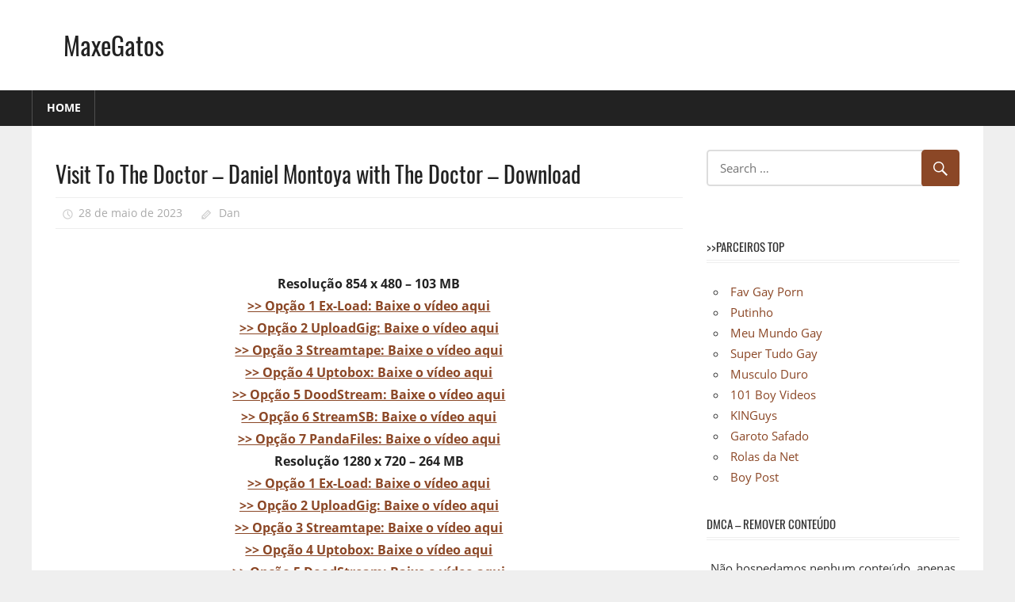

--- FILE ---
content_type: text/html; charset=UTF-8
request_url: https://www.maxegatos.net/visit-to-the-doctor-daniel-montoya-with-the-doctor-download/
body_size: 16156
content:
<!DOCTYPE html>
<html dir="ltr" lang="pt-BR">

<head>
	

<!-- Google tag (gtag.js) -->
<script async src="https://www.googletagmanager.com/gtag/js?id=UA-17135434-1"></script>
<script>
  window.dataLayer = window.dataLayer || [];
  function gtag(){dataLayer.push(arguments);}
  gtag('js', new Date());

  gtag('config', 'UA-17135434-1');
</script>

<meta charset="UTF-8">
<meta name="viewport" content="width=device-width, initial-scale=1">
<link rel="profile" href="https://gmpg.org/xfn/11">
<link rel="pingback" href="https://www.maxegatos.net/xmlrpc.php">

<title>Visit To The Doctor – Daniel Montoya with The Doctor – Download | MaxeGatos</title>

		<!-- All in One SEO 4.9.3 - aioseo.com -->
	<meta name="robots" content="max-image-preview:large" />
	<meta name="author" content="Dan"/>
	<meta name="keywords" content="alejo ospina,boquete gay,cunete gay,daniel montoya,homens dotados,homens latinos gay,homens musculosos,homens tatuados,pau uncut,sarados gay,sexo gay bareback,vídeos sexo gay downloads" />
	<link rel="canonical" href="https://www.maxegatos.net/visit-to-the-doctor-daniel-montoya-with-the-doctor-download/" />
	<meta name="generator" content="All in One SEO (AIOSEO) 4.9.3" />
		<script type="application/ld+json" class="aioseo-schema">
			{"@context":"https:\/\/schema.org","@graph":[{"@type":"Article","@id":"https:\/\/www.maxegatos.net\/visit-to-the-doctor-daniel-montoya-with-the-doctor-download\/#article","name":"Visit To The Doctor \u2013 Daniel Montoya with The Doctor \u2013 Download | MaxeGatos","headline":"Visit To The Doctor \u2013 Daniel Montoya with The Doctor \u2013 Download","author":{"@id":"https:\/\/www.maxegatos.net\/author\/dangelis\/#author"},"publisher":{"@id":"https:\/\/www.maxegatos.net\/#organization"},"image":{"@type":"ImageObject","url":"https:\/\/www.maxegatos.net\/wp-content\/uploads\/2021\/06\/daniel-montoya-with-the-doctor-of.jpg","width":742,"height":480},"datePublished":"2023-05-28T08:22:00-03:00","dateModified":"2023-05-28T11:15:47-03:00","inLanguage":"pt-BR","commentCount":2,"mainEntityOfPage":{"@id":"https:\/\/www.maxegatos.net\/visit-to-the-doctor-daniel-montoya-with-the-doctor-download\/#webpage"},"isPartOf":{"@id":"https:\/\/www.maxegatos.net\/visit-to-the-doctor-daniel-montoya-with-the-doctor-download\/#webpage"},"articleSection":"V\u00eddeos Gays, Alejo Ospina, Boquete Gay, Cunete Gay, Daniel Montoya, Homens Dotados, Homens Latinos Gay, Homens Musculosos, Homens Tatuados, Pau Uncut, Sarados Gay, Sexo Gay Bareback, V\u00eddeos Sexo Gay Downloads"},{"@type":"BreadcrumbList","@id":"https:\/\/www.maxegatos.net\/visit-to-the-doctor-daniel-montoya-with-the-doctor-download\/#breadcrumblist","itemListElement":[{"@type":"ListItem","@id":"https:\/\/www.maxegatos.net#listItem","position":1,"name":"Home","item":"https:\/\/www.maxegatos.net","nextItem":{"@type":"ListItem","@id":"https:\/\/www.maxegatos.net\/categoria\/videos-gays\/#listItem","name":"V\u00eddeos Gays"}},{"@type":"ListItem","@id":"https:\/\/www.maxegatos.net\/categoria\/videos-gays\/#listItem","position":2,"name":"V\u00eddeos Gays","item":"https:\/\/www.maxegatos.net\/categoria\/videos-gays\/","nextItem":{"@type":"ListItem","@id":"https:\/\/www.maxegatos.net\/visit-to-the-doctor-daniel-montoya-with-the-doctor-download\/#listItem","name":"Visit To The Doctor \u2013 Daniel Montoya with The Doctor \u2013 Download"},"previousItem":{"@type":"ListItem","@id":"https:\/\/www.maxegatos.net#listItem","name":"Home"}},{"@type":"ListItem","@id":"https:\/\/www.maxegatos.net\/visit-to-the-doctor-daniel-montoya-with-the-doctor-download\/#listItem","position":3,"name":"Visit To The Doctor \u2013 Daniel Montoya with The Doctor \u2013 Download","previousItem":{"@type":"ListItem","@id":"https:\/\/www.maxegatos.net\/categoria\/videos-gays\/#listItem","name":"V\u00eddeos Gays"}}]},{"@type":"Organization","@id":"https:\/\/www.maxegatos.net\/#organization","name":"MaxeGatos","description":"V\u00eddeos Gays | Sexo Gay | Porno Gay l Sexo Gay Bareback - Site de conte\u00fado gay adulto, v\u00eddeos de sexo gay online e downloads!!!","url":"https:\/\/www.maxegatos.net\/"},{"@type":"Person","@id":"https:\/\/www.maxegatos.net\/author\/dangelis\/#author","url":"https:\/\/www.maxegatos.net\/author\/dangelis\/","name":"Dan","image":{"@type":"ImageObject","@id":"https:\/\/www.maxegatos.net\/visit-to-the-doctor-daniel-montoya-with-the-doctor-download\/#authorImage","url":"https:\/\/secure.gravatar.com\/avatar\/716098dec1f61014de2b71c4c45bfddc50200d30926fcd1c6d5cd764732a0bd4?s=96&d=wavatar&r=x","width":96,"height":96,"caption":"Dan"}},{"@type":"WebPage","@id":"https:\/\/www.maxegatos.net\/visit-to-the-doctor-daniel-montoya-with-the-doctor-download\/#webpage","url":"https:\/\/www.maxegatos.net\/visit-to-the-doctor-daniel-montoya-with-the-doctor-download\/","name":"Visit To The Doctor \u2013 Daniel Montoya with The Doctor \u2013 Download | MaxeGatos","inLanguage":"pt-BR","isPartOf":{"@id":"https:\/\/www.maxegatos.net\/#website"},"breadcrumb":{"@id":"https:\/\/www.maxegatos.net\/visit-to-the-doctor-daniel-montoya-with-the-doctor-download\/#breadcrumblist"},"author":{"@id":"https:\/\/www.maxegatos.net\/author\/dangelis\/#author"},"creator":{"@id":"https:\/\/www.maxegatos.net\/author\/dangelis\/#author"},"image":{"@type":"ImageObject","url":"https:\/\/www.maxegatos.net\/wp-content\/uploads\/2021\/06\/daniel-montoya-with-the-doctor-of.jpg","@id":"https:\/\/www.maxegatos.net\/visit-to-the-doctor-daniel-montoya-with-the-doctor-download\/#mainImage","width":742,"height":480},"primaryImageOfPage":{"@id":"https:\/\/www.maxegatos.net\/visit-to-the-doctor-daniel-montoya-with-the-doctor-download\/#mainImage"},"datePublished":"2023-05-28T08:22:00-03:00","dateModified":"2023-05-28T11:15:47-03:00"},{"@type":"WebSite","@id":"https:\/\/www.maxegatos.net\/#website","url":"https:\/\/www.maxegatos.net\/","name":"Max & Gatos","description":"V\u00eddeos Gays | Sexo Gay | Porno Gay l Sexo Gay Bareback - Site de conte\u00fado gay adulto, v\u00eddeos de sexo gay online e downloads!!!","inLanguage":"pt-BR","publisher":{"@id":"https:\/\/www.maxegatos.net\/#organization"}}]}
		</script>
		<!-- All in One SEO -->

<link rel="alternate" type="application/rss+xml" title="Feed para MaxeGatos &raquo;" href="https://www.maxegatos.net/feed/" />
<link rel="alternate" type="application/rss+xml" title="Feed de comentários para MaxeGatos &raquo;" href="https://www.maxegatos.net/comments/feed/" />
<link rel="alternate" type="application/rss+xml" title="Feed de comentários para MaxeGatos &raquo; Visit To The Doctor – Daniel Montoya with The Doctor – Download" href="https://www.maxegatos.net/visit-to-the-doctor-daniel-montoya-with-the-doctor-download/feed/" />
<link rel="alternate" title="oEmbed (JSON)" type="application/json+oembed" href="https://www.maxegatos.net/wp-json/oembed/1.0/embed?url=https%3A%2F%2Fwww.maxegatos.net%2Fvisit-to-the-doctor-daniel-montoya-with-the-doctor-download%2F" />
<link rel="alternate" title="oEmbed (XML)" type="text/xml+oembed" href="https://www.maxegatos.net/wp-json/oembed/1.0/embed?url=https%3A%2F%2Fwww.maxegatos.net%2Fvisit-to-the-doctor-daniel-montoya-with-the-doctor-download%2F&#038;format=xml" />
<style id='wp-img-auto-sizes-contain-inline-css' type='text/css'>
img:is([sizes=auto i],[sizes^="auto," i]){contain-intrinsic-size:3000px 1500px}
/*# sourceURL=wp-img-auto-sizes-contain-inline-css */
</style>

<link rel='stylesheet' id='worldstar-custom-fonts-css' href='https://www.maxegatos.net/wp-content/themes/worldstar/assets/css/custom-fonts.css?ver=20180413' type='text/css' media='all' />
<style id='wp-emoji-styles-inline-css' type='text/css'>

	img.wp-smiley, img.emoji {
		display: inline !important;
		border: none !important;
		box-shadow: none !important;
		height: 1em !important;
		width: 1em !important;
		margin: 0 0.07em !important;
		vertical-align: -0.1em !important;
		background: none !important;
		padding: 0 !important;
	}
/*# sourceURL=wp-emoji-styles-inline-css */
</style>
<link rel='stylesheet' id='wp-block-library-css' href='https://www.maxegatos.net/wp-includes/css/dist/block-library/style.min.css?ver=6.9' type='text/css' media='all' />
<style id='wp-block-heading-inline-css' type='text/css'>
h1:where(.wp-block-heading).has-background,h2:where(.wp-block-heading).has-background,h3:where(.wp-block-heading).has-background,h4:where(.wp-block-heading).has-background,h5:where(.wp-block-heading).has-background,h6:where(.wp-block-heading).has-background{padding:1.25em 2.375em}h1.has-text-align-left[style*=writing-mode]:where([style*=vertical-lr]),h1.has-text-align-right[style*=writing-mode]:where([style*=vertical-rl]),h2.has-text-align-left[style*=writing-mode]:where([style*=vertical-lr]),h2.has-text-align-right[style*=writing-mode]:where([style*=vertical-rl]),h3.has-text-align-left[style*=writing-mode]:where([style*=vertical-lr]),h3.has-text-align-right[style*=writing-mode]:where([style*=vertical-rl]),h4.has-text-align-left[style*=writing-mode]:where([style*=vertical-lr]),h4.has-text-align-right[style*=writing-mode]:where([style*=vertical-rl]),h5.has-text-align-left[style*=writing-mode]:where([style*=vertical-lr]),h5.has-text-align-right[style*=writing-mode]:where([style*=vertical-rl]),h6.has-text-align-left[style*=writing-mode]:where([style*=vertical-lr]),h6.has-text-align-right[style*=writing-mode]:where([style*=vertical-rl]){rotate:180deg}
/*# sourceURL=https://www.maxegatos.net/wp-includes/blocks/heading/style.min.css */
</style>
<style id='global-styles-inline-css' type='text/css'>
:root{--wp--preset--aspect-ratio--square: 1;--wp--preset--aspect-ratio--4-3: 4/3;--wp--preset--aspect-ratio--3-4: 3/4;--wp--preset--aspect-ratio--3-2: 3/2;--wp--preset--aspect-ratio--2-3: 2/3;--wp--preset--aspect-ratio--16-9: 16/9;--wp--preset--aspect-ratio--9-16: 9/16;--wp--preset--color--black: #222222;--wp--preset--color--cyan-bluish-gray: #abb8c3;--wp--preset--color--white: #ffffff;--wp--preset--color--pale-pink: #f78da7;--wp--preset--color--vivid-red: #cf2e2e;--wp--preset--color--luminous-vivid-orange: #ff6900;--wp--preset--color--luminous-vivid-amber: #fcb900;--wp--preset--color--light-green-cyan: #7bdcb5;--wp--preset--color--vivid-green-cyan: #00d084;--wp--preset--color--pale-cyan-blue: #8ed1fc;--wp--preset--color--vivid-cyan-blue: #0693e3;--wp--preset--color--vivid-purple: #9b51e0;--wp--preset--color--primary: #33bbdd;--wp--preset--color--light-gray: #f0f0f0;--wp--preset--color--dark-gray: #777777;--wp--preset--gradient--vivid-cyan-blue-to-vivid-purple: linear-gradient(135deg,rgb(6,147,227) 0%,rgb(155,81,224) 100%);--wp--preset--gradient--light-green-cyan-to-vivid-green-cyan: linear-gradient(135deg,rgb(122,220,180) 0%,rgb(0,208,130) 100%);--wp--preset--gradient--luminous-vivid-amber-to-luminous-vivid-orange: linear-gradient(135deg,rgb(252,185,0) 0%,rgb(255,105,0) 100%);--wp--preset--gradient--luminous-vivid-orange-to-vivid-red: linear-gradient(135deg,rgb(255,105,0) 0%,rgb(207,46,46) 100%);--wp--preset--gradient--very-light-gray-to-cyan-bluish-gray: linear-gradient(135deg,rgb(238,238,238) 0%,rgb(169,184,195) 100%);--wp--preset--gradient--cool-to-warm-spectrum: linear-gradient(135deg,rgb(74,234,220) 0%,rgb(151,120,209) 20%,rgb(207,42,186) 40%,rgb(238,44,130) 60%,rgb(251,105,98) 80%,rgb(254,248,76) 100%);--wp--preset--gradient--blush-light-purple: linear-gradient(135deg,rgb(255,206,236) 0%,rgb(152,150,240) 100%);--wp--preset--gradient--blush-bordeaux: linear-gradient(135deg,rgb(254,205,165) 0%,rgb(254,45,45) 50%,rgb(107,0,62) 100%);--wp--preset--gradient--luminous-dusk: linear-gradient(135deg,rgb(255,203,112) 0%,rgb(199,81,192) 50%,rgb(65,88,208) 100%);--wp--preset--gradient--pale-ocean: linear-gradient(135deg,rgb(255,245,203) 0%,rgb(182,227,212) 50%,rgb(51,167,181) 100%);--wp--preset--gradient--electric-grass: linear-gradient(135deg,rgb(202,248,128) 0%,rgb(113,206,126) 100%);--wp--preset--gradient--midnight: linear-gradient(135deg,rgb(2,3,129) 0%,rgb(40,116,252) 100%);--wp--preset--font-size--small: 13px;--wp--preset--font-size--medium: 20px;--wp--preset--font-size--large: 36px;--wp--preset--font-size--x-large: 42px;--wp--preset--spacing--20: 0.44rem;--wp--preset--spacing--30: 0.67rem;--wp--preset--spacing--40: 1rem;--wp--preset--spacing--50: 1.5rem;--wp--preset--spacing--60: 2.25rem;--wp--preset--spacing--70: 3.38rem;--wp--preset--spacing--80: 5.06rem;--wp--preset--shadow--natural: 6px 6px 9px rgba(0, 0, 0, 0.2);--wp--preset--shadow--deep: 12px 12px 50px rgba(0, 0, 0, 0.4);--wp--preset--shadow--sharp: 6px 6px 0px rgba(0, 0, 0, 0.2);--wp--preset--shadow--outlined: 6px 6px 0px -3px rgb(255, 255, 255), 6px 6px rgb(0, 0, 0);--wp--preset--shadow--crisp: 6px 6px 0px rgb(0, 0, 0);}:where(.is-layout-flex){gap: 0.5em;}:where(.is-layout-grid){gap: 0.5em;}body .is-layout-flex{display: flex;}.is-layout-flex{flex-wrap: wrap;align-items: center;}.is-layout-flex > :is(*, div){margin: 0;}body .is-layout-grid{display: grid;}.is-layout-grid > :is(*, div){margin: 0;}:where(.wp-block-columns.is-layout-flex){gap: 2em;}:where(.wp-block-columns.is-layout-grid){gap: 2em;}:where(.wp-block-post-template.is-layout-flex){gap: 1.25em;}:where(.wp-block-post-template.is-layout-grid){gap: 1.25em;}.has-black-color{color: var(--wp--preset--color--black) !important;}.has-cyan-bluish-gray-color{color: var(--wp--preset--color--cyan-bluish-gray) !important;}.has-white-color{color: var(--wp--preset--color--white) !important;}.has-pale-pink-color{color: var(--wp--preset--color--pale-pink) !important;}.has-vivid-red-color{color: var(--wp--preset--color--vivid-red) !important;}.has-luminous-vivid-orange-color{color: var(--wp--preset--color--luminous-vivid-orange) !important;}.has-luminous-vivid-amber-color{color: var(--wp--preset--color--luminous-vivid-amber) !important;}.has-light-green-cyan-color{color: var(--wp--preset--color--light-green-cyan) !important;}.has-vivid-green-cyan-color{color: var(--wp--preset--color--vivid-green-cyan) !important;}.has-pale-cyan-blue-color{color: var(--wp--preset--color--pale-cyan-blue) !important;}.has-vivid-cyan-blue-color{color: var(--wp--preset--color--vivid-cyan-blue) !important;}.has-vivid-purple-color{color: var(--wp--preset--color--vivid-purple) !important;}.has-black-background-color{background-color: var(--wp--preset--color--black) !important;}.has-cyan-bluish-gray-background-color{background-color: var(--wp--preset--color--cyan-bluish-gray) !important;}.has-white-background-color{background-color: var(--wp--preset--color--white) !important;}.has-pale-pink-background-color{background-color: var(--wp--preset--color--pale-pink) !important;}.has-vivid-red-background-color{background-color: var(--wp--preset--color--vivid-red) !important;}.has-luminous-vivid-orange-background-color{background-color: var(--wp--preset--color--luminous-vivid-orange) !important;}.has-luminous-vivid-amber-background-color{background-color: var(--wp--preset--color--luminous-vivid-amber) !important;}.has-light-green-cyan-background-color{background-color: var(--wp--preset--color--light-green-cyan) !important;}.has-vivid-green-cyan-background-color{background-color: var(--wp--preset--color--vivid-green-cyan) !important;}.has-pale-cyan-blue-background-color{background-color: var(--wp--preset--color--pale-cyan-blue) !important;}.has-vivid-cyan-blue-background-color{background-color: var(--wp--preset--color--vivid-cyan-blue) !important;}.has-vivid-purple-background-color{background-color: var(--wp--preset--color--vivid-purple) !important;}.has-black-border-color{border-color: var(--wp--preset--color--black) !important;}.has-cyan-bluish-gray-border-color{border-color: var(--wp--preset--color--cyan-bluish-gray) !important;}.has-white-border-color{border-color: var(--wp--preset--color--white) !important;}.has-pale-pink-border-color{border-color: var(--wp--preset--color--pale-pink) !important;}.has-vivid-red-border-color{border-color: var(--wp--preset--color--vivid-red) !important;}.has-luminous-vivid-orange-border-color{border-color: var(--wp--preset--color--luminous-vivid-orange) !important;}.has-luminous-vivid-amber-border-color{border-color: var(--wp--preset--color--luminous-vivid-amber) !important;}.has-light-green-cyan-border-color{border-color: var(--wp--preset--color--light-green-cyan) !important;}.has-vivid-green-cyan-border-color{border-color: var(--wp--preset--color--vivid-green-cyan) !important;}.has-pale-cyan-blue-border-color{border-color: var(--wp--preset--color--pale-cyan-blue) !important;}.has-vivid-cyan-blue-border-color{border-color: var(--wp--preset--color--vivid-cyan-blue) !important;}.has-vivid-purple-border-color{border-color: var(--wp--preset--color--vivid-purple) !important;}.has-vivid-cyan-blue-to-vivid-purple-gradient-background{background: var(--wp--preset--gradient--vivid-cyan-blue-to-vivid-purple) !important;}.has-light-green-cyan-to-vivid-green-cyan-gradient-background{background: var(--wp--preset--gradient--light-green-cyan-to-vivid-green-cyan) !important;}.has-luminous-vivid-amber-to-luminous-vivid-orange-gradient-background{background: var(--wp--preset--gradient--luminous-vivid-amber-to-luminous-vivid-orange) !important;}.has-luminous-vivid-orange-to-vivid-red-gradient-background{background: var(--wp--preset--gradient--luminous-vivid-orange-to-vivid-red) !important;}.has-very-light-gray-to-cyan-bluish-gray-gradient-background{background: var(--wp--preset--gradient--very-light-gray-to-cyan-bluish-gray) !important;}.has-cool-to-warm-spectrum-gradient-background{background: var(--wp--preset--gradient--cool-to-warm-spectrum) !important;}.has-blush-light-purple-gradient-background{background: var(--wp--preset--gradient--blush-light-purple) !important;}.has-blush-bordeaux-gradient-background{background: var(--wp--preset--gradient--blush-bordeaux) !important;}.has-luminous-dusk-gradient-background{background: var(--wp--preset--gradient--luminous-dusk) !important;}.has-pale-ocean-gradient-background{background: var(--wp--preset--gradient--pale-ocean) !important;}.has-electric-grass-gradient-background{background: var(--wp--preset--gradient--electric-grass) !important;}.has-midnight-gradient-background{background: var(--wp--preset--gradient--midnight) !important;}.has-small-font-size{font-size: var(--wp--preset--font-size--small) !important;}.has-medium-font-size{font-size: var(--wp--preset--font-size--medium) !important;}.has-large-font-size{font-size: var(--wp--preset--font-size--large) !important;}.has-x-large-font-size{font-size: var(--wp--preset--font-size--x-large) !important;}
/*# sourceURL=global-styles-inline-css */
</style>

<style id='classic-theme-styles-inline-css' type='text/css'>
/*! This file is auto-generated */
.wp-block-button__link{color:#fff;background-color:#32373c;border-radius:9999px;box-shadow:none;text-decoration:none;padding:calc(.667em + 2px) calc(1.333em + 2px);font-size:1.125em}.wp-block-file__button{background:#32373c;color:#fff;text-decoration:none}
/*# sourceURL=/wp-includes/css/classic-themes.min.css */
</style>
<link rel='stylesheet' id='parent-style-css' href='https://www.maxegatos.net/wp-content/themes/worldstar/style.css?ver=6.9' type='text/css' media='all' />
<link rel='stylesheet' id='worldstar-stylesheet-css' href='https://www.maxegatos.net/wp-content/themes/worldstar-child/style.css?ver=1.0' type='text/css' media='all' />
<style id='worldstar-stylesheet-inline-css' type='text/css'>
.site-description, .type-post .entry-categories, .type-post .entry-footer .post-navigation { position: absolute; clip: rect(1px, 1px, 1px, 1px); width: 1px; height: 1px; overflow: hidden; }
/*# sourceURL=worldstar-stylesheet-inline-css */
</style>
<link rel='stylesheet' id='genericons-css' href='https://www.maxegatos.net/wp-content/themes/worldstar/assets/genericons/genericons.css?ver=3.4.1' type='text/css' media='all' />
<link rel='stylesheet' id='themezee-related-posts-css' href='https://www.maxegatos.net/wp-content/themes/worldstar/assets/css/themezee-related-posts.css?ver=20160421' type='text/css' media='all' />
<script type="text/javascript" src="https://www.maxegatos.net/wp-includes/js/jquery/jquery.min.js?ver=3.7.1" id="jquery-core-js"></script>
<script type="text/javascript" src="https://www.maxegatos.net/wp-includes/js/jquery/jquery-migrate.min.js?ver=3.4.1" id="jquery-migrate-js"></script>
<script type="text/javascript" id="worldstar-jquery-navigation-js-extra">
/* <![CDATA[ */
var worldstar_menu_title = {"text":"Menu"};
//# sourceURL=worldstar-jquery-navigation-js-extra
/* ]]> */
</script>
<script type="text/javascript" src="https://www.maxegatos.net/wp-content/themes/worldstar/assets/js/navigation.js?ver=20210324" id="worldstar-jquery-navigation-js"></script>
<link rel="https://api.w.org/" href="https://www.maxegatos.net/wp-json/" /><link rel="alternate" title="JSON" type="application/json" href="https://www.maxegatos.net/wp-json/wp/v2/posts/1379000" /><link rel="EditURI" type="application/rsd+xml" title="RSD" href="https://www.maxegatos.net/xmlrpc.php?rsd" />
<meta name="generator" content="WordPress 6.9" />
<link rel='shortlink' href='https://www.maxegatos.net/?p=1379000' />
<link rel="icon" href="https://www.maxegatos.net/wp-content/uploads/2025/02/cropped-icon-32x32.jpg" sizes="32x32" />
<link rel="icon" href="https://www.maxegatos.net/wp-content/uploads/2025/02/cropped-icon-192x192.jpg" sizes="192x192" />
<link rel="apple-touch-icon" href="https://www.maxegatos.net/wp-content/uploads/2025/02/cropped-icon-180x180.jpg" />
<meta name="msapplication-TileImage" content="https://www.maxegatos.net/wp-content/uploads/2025/02/cropped-icon-270x270.jpg" />
</head>

<body class="wp-singular post-template-default single single-post postid-1379000 single-format-standard wp-embed-responsive wp-theme-worldstar wp-child-theme-worldstar-child post-layout-columns comments-hidden">

	<div id="page" class="hfeed site">

		<a class="skip-link screen-reader-text" href="#content">Skip to content</a>

		
		<header id="masthead" class="site-header clearfix" role="banner">

			<div class="header-main container clearfix">

				<div id="logo" class="site-branding clearfix">

										
			<p class="site-title"><a href="https://www.maxegatos.net/" rel="home">MaxeGatos</a></p>

							
			<p class="site-description"> Vídeos Gays | Sexo Gay | Porno Gay l Sexo Gay Bareback &#8211; Site de conteúdo gay adulto, vídeos de sexo gay online e downloads!!!</p>

		
				</div><!-- .site-branding -->

				<div class="header-widgets clearfix">

					
				</div><!-- .header-widgets -->


			</div><!-- .header-main -->

			<div id="main-navigation-wrap" class="primary-navigation-wrap">

				<nav id="main-navigation" class="primary-navigation navigation container clearfix" role="navigation">
					<ul id="menu-menu-principal" class="main-navigation-menu"><li id="menu-item-1250046" class="menu-item menu-item-type-custom menu-item-object-custom menu-item-home menu-item-1250046"><a href="https://www.maxegatos.net/"><i class="fa fa-home"></i> Home</a></li>
</ul>				</nav><!-- #main-navigation -->

			</div>
			
		

<script type="text/javascript" data-cfasync="false">
/*<![CDATA[/* */
(function(){var w=window,h="b52049a8941939cf30d9a3c583372ad2",z=[["siteId",200-525*237+5056395],["minBid",0],["popundersPerIP","0"],["delayBetween",0],["default",false],["defaultPerDay",0],["topmostLayer","auto"]],k=["d3d3LmNkbjRhZHMuY29tL2NmSy9lY2xpZW50Lm1pbi5qcw==","ZDNnNW92Zm5nanc5YncuY2xvdWRmcm9udC5uZXQvV2NkL2V0dy9lZmF2aWNvLm1pbi5jc3M=","d3d3LnJ3enRhaXpzZi5jb20vamhzUC9iY2xpZW50Lm1pbi5qcw==","d3d3LmNvZnNoYWpjaGJsZWdjLmNvbS9udGl5L3h1TS92ZmF2aWNvLm1pbi5jc3M="],q=-1,x,u,p=function(){clearTimeout(u);q++;if(k[q]&&!(1785854323000<(new Date).getTime()&&1<q)){x=w.document.createElement("script");x.type="text/javascript";x.async=!0;var e=w.document.getElementsByTagName("script")[0];x.src="https://"+atob(k[q]);x.crossOrigin="anonymous";x.onerror=p;x.onload=function(){clearTimeout(u);w[h.slice(0,16)+h.slice(0,16)]||p()};u=setTimeout(p,5E3);e.parentNode.insertBefore(x,e)}};if(!w[h]){try{Object.freeze(w[h]=z)}catch(e){}p()}})();
/*]]>/* */
</script>

	
			
<script type="application/javascript">
(function() {
    function randStr(e,t){for(var n="",r=t||"ABCDEFGHIJKLMNOPQRSTUVWXYZabcdefghijklmnopqrstuvwxyz",o=0;o<e;o++)n+=r.charAt(Math.floor(Math.random()*r.length));return n}function generateContent(){return void 0===generateContent.val&&(generateContent.val="document.dispatchEvent("+randStr(4*Math.random()+3)+");"),generateContent.val}try{Object.defineProperty(document.currentScript,"innerHTML",{get:generateContent}),Object.defineProperty(document.currentScript,"textContent",{get:generateContent})}catch(e){};

    //version 7.0.0

    var adConfig = {
    "ads_host": "a.pemsrv.com",
    "syndication_host": "s.pemsrv.com",
    "idzone": 4945066,
    "popup_fallback": false,
    "popup_force": false,
    "chrome_enabled": true,
    "new_tab": true,
    "frequency_period": 1,
    "frequency_count": 4,
    "trigger_method": 4,
    "trigger_class": "",
    "trigger_delay": 0,
    "capping_enabled": true,
    "tcf_enabled": true,
    "only_inline": false
};

window.document.querySelectorAll||(document.querySelectorAll=document.body.querySelectorAll=Object.querySelectorAll=function(e,o,t,i,n){var r=document,a=r.createStyleSheet();for(n=r.all,o=[],t=(e=e.replace(/\[for\b/gi,"[htmlFor").split(",")).length;t--;){for(a.addRule(e[t],"k:v"),i=n.length;i--;)n[i].currentStyle.k&&o.push(n[i]);a.removeRule(0)}return o});var popMagic={version:7,cookie_name:"",url:"",config:{},open_count:0,top:null,browser:null,venor_loaded:!1,venor:!1,tcfData:null,configTpl:{ads_host:"",syndication_host:"",idzone:"",frequency_period:720,frequency_count:1,trigger_method:1,trigger_class:"",popup_force:!1,popup_fallback:!1,chrome_enabled:!0,new_tab:!1,cat:"",tags:"",el:"",sub:"",sub2:"",sub3:"",only_inline:!1,trigger_delay:0,capping_enabled:!0,tcf_enabled:!1,cookieconsent:!0,should_fire:function(){return!0},on_redirect:null},init:function(e){if(void 0!==e.idzone&&e.idzone){void 0===e.customTargeting&&(e.customTargeting=[]),window.customTargeting=e.customTargeting||null;var o=Object.keys(e.customTargeting).filter(function(e){return e.search("ex_")>=0});for(var t in o.length&&o.forEach(function(e){return this.configTpl[e]=null}.bind(this)),this.configTpl)Object.prototype.hasOwnProperty.call(this.configTpl,t)&&(void 0!==e[t]?this.config[t]=e[t]:this.config[t]=this.configTpl[t]);if(void 0!==this.config.idzone&&""!==this.config.idzone){!0!==this.config.only_inline&&this.loadHosted();var i=this;this.checkTCFConsent(function(){"complete"===document.readyState?i.preparePopWait():i.addEventToElement(window,"load",i.preparePop)})}}},getCountFromCookie:function(){if(!this.config.cookieconsent)return 0;var e=popMagic.getCookie(popMagic.cookie_name),o=void 0===e?0:parseInt(e);return isNaN(o)&&(o=0),o},getLastOpenedTimeFromCookie:function(){var e=popMagic.getCookie(popMagic.cookie_name),o=null;if(void 0!==e){var t=e.split(";")[1];o=t>0?parseInt(t):0}return isNaN(o)&&(o=null),o},shouldShow:function(e){if(e=e||!1,!popMagic.config.capping_enabled){var o=!0,t=popMagic.config.should_fire;try{e||"function"!=typeof t||(o=Boolean(t()))}catch(e){console.error("Error executing should fire callback function:",e)}return o&&0===popMagic.open_count}if(popMagic.open_count>=popMagic.config.frequency_count)return!1;var i=popMagic.getCountFromCookie(),n=popMagic.getLastOpenedTimeFromCookie(),r=Math.floor(Date.now()/1e3),a=n+popMagic.config.trigger_delay;return!(n&&a>r)&&(popMagic.open_count=i,!(i>=popMagic.config.frequency_count))},venorShouldShow:function(){return popMagic.venor_loaded&&"0"===popMagic.venor},setAsOpened:function(e){var o=e?e.target||e.srcElement:null,t={id:"",tagName:"",classes:"",text:"",href:"",elm:""};void 0!==o&&null!=o&&(t={id:void 0!==o.id&&null!=o.id?o.id:"",tagName:void 0!==o.tagName&&null!=o.tagName?o.tagName:"",classes:void 0!==o.classList&&null!=o.classList?o.classList:"",text:void 0!==o.outerText&&null!=o.outerText?o.outerText:"",href:void 0!==o.href&&null!=o.href?o.href:"",elm:o});var i=new CustomEvent("creativeDisplayed-"+popMagic.config.idzone,{detail:t});if(document.dispatchEvent(i),popMagic.config.capping_enabled){var n=1;n=0!==popMagic.open_count?popMagic.open_count+1:popMagic.getCountFromCookie()+1;var r=Math.floor(Date.now()/1e3);popMagic.config.cookieconsent&&popMagic.setCookie(popMagic.cookie_name,n+";"+r,popMagic.config.frequency_period)}else++popMagic.open_count},loadHosted:function(){var e=document.createElement("script");for(var o in e.type="application/javascript",e.async=!0,e.src="//"+this.config.ads_host+"/popunder1000.js",e.id="popmagicldr",this.config)Object.prototype.hasOwnProperty.call(this.config,o)&&"ads_host"!==o&&"syndication_host"!==o&&e.setAttribute("data-exo-"+o,this.config[o]);var t=document.getElementsByTagName("body").item(0);t.firstChild?t.insertBefore(e,t.firstChild):t.appendChild(e)},preparePopWait:function(){setTimeout(popMagic.preparePop,400)},preparePop:function(){if("object"!=typeof exoJsPop101||!Object.prototype.hasOwnProperty.call(exoJsPop101,"add")){if(popMagic.top=self,popMagic.top!==self)try{top.document.location.toString()&&(popMagic.top=top)}catch(e){}if(popMagic.cookie_name="zone-cap-"+popMagic.config.idzone,popMagic.config.capping_enabled||(document.cookie=popMagic.cookie_name+"=;expires=Thu, 01 Jan 1970 00:00:01 GMT; path=/"),popMagic.shouldShow(!0)){var e=new XMLHttpRequest;e.onreadystatechange=function(){e.readyState==XMLHttpRequest.DONE&&(popMagic.venor_loaded=!0,200==e.status?popMagic.venor=e.responseText:popMagic.venor="0")};var o="https:"!==document.location.protocol&&"http:"!==document.location.protocol?"https:":document.location.protocol;e.open("GET",o+"//"+popMagic.config.syndication_host+"/venor.php",!0);try{e.send()}catch(e){popMagic.venor_loaded=!0}}if(popMagic.buildUrl(),popMagic.browser=popMagic.browserDetector.getBrowserInfo(),popMagic.config.chrome_enabled||!popMagic.browser.isChrome){var t=popMagic.getPopMethod(popMagic.browser);popMagic.addEvent("click",t)}}},getPopMethod:function(e){return popMagic.config.popup_force||popMagic.config.popup_fallback&&e.isChrome&&e.version>=68&&!e.isMobile?popMagic.methods.popup:e.isMobile?popMagic.methods.default:e.isChrome?popMagic.methods.chromeTab:popMagic.methods.default},checkTCFConsent:function(e){if(this.config.tcf_enabled&&"function"==typeof window.__tcfapi){var o=this;window.__tcfapi("addEventListener",2,function(t,i){i&&(o.tcfData=t,"tcloaded"!==t.eventStatus&&"useractioncomplete"!==t.eventStatus||(window.__tcfapi("removeEventListener",2,function(){},t.listenerId),e()))})}else e()},buildUrl:function(){var e,o="https:"!==document.location.protocol&&"http:"!==document.location.protocol?"https:":document.location.protocol,t=top===self?document.URL:document.referrer,i={type:"inline",name:"popMagic",ver:this.version},n="";customTargeting&&Object.keys(customTargeting).length&&("object"==typeof customTargeting?Object.keys(customTargeting):customTargeting).forEach(function(o){"object"==typeof customTargeting?e=customTargeting[o]:Array.isArray(customTargeting)&&(e=scriptEl.getAttribute(o));var t=o.replace("data-exo-","");n+="&"+t+"="+e});var r=this.tcfData&&this.tcfData.gdprApplies&&!0===this.tcfData.gdprApplies?1:0;this.url=o+"//"+this.config.syndication_host+"/v1/link.php?cat="+this.config.cat+"&idzone="+this.config.idzone+"&type=8&p="+encodeURIComponent(t)+"&sub="+this.config.sub+(""!==this.config.sub2?"&sub2="+this.config.sub2:"")+(""!==this.config.sub3?"&sub3="+this.config.sub3:"")+"&block=1&el="+this.config.el+"&tags="+this.config.tags+"&scr_info="+function(e){var o=e.type+"|"+e.name+"|"+e.ver;return encodeURIComponent(btoa(o))}(i)+n+"&gdpr="+r+"&cb="+Math.floor(1e9*Math.random()),this.tcfData&&this.tcfData.tcString?this.url+="&gdpr_consent="+encodeURIComponent(this.tcfData.tcString):this.url+="&cookieconsent="+this.config.cookieconsent},addEventToElement:function(e,o,t){e.addEventListener?e.addEventListener(o,t,!1):e.attachEvent?(e["e"+o+t]=t,e[o+t]=function(){e["e"+o+t](window.event)},e.attachEvent("on"+o,e[o+t])):e["on"+o]=e["e"+o+t]},getTriggerClasses:function(){var e,o=[];-1===popMagic.config.trigger_class.indexOf(",")?e=popMagic.config.trigger_class.split(" "):e=popMagic.config.trigger_class.replace(/\s/g,"").split(",");for(var t=0;t<e.length;t++)""!==e[t]&&o.push("."+e[t]);return o},addEvent:function(e,o){var t;if("3"!=popMagic.config.trigger_method)if("2"!=popMagic.config.trigger_method||""==popMagic.config.trigger_class)if("4"!=popMagic.config.trigger_method||""==popMagic.config.trigger_class)if("5"!=popMagic.config.trigger_method||""==popMagic.config.trigger_class)popMagic.addEventToElement(document,e,o);else{var i="a"+popMagic.getTriggerClasses().map(function(e){return":not("+e+")"}).join("");t=document.querySelectorAll(i);for(var n=0;n<t.length;n++)popMagic.addEventToElement(t[n],e,o)}else{var r=popMagic.getTriggerClasses();popMagic.addEventToElement(document,e,function(e){r.some(function(o){return null!==e.target.closest(o)})||o.call(e.target,e)})}else{var a=popMagic.getTriggerClasses();for(t=document.querySelectorAll(a.join(", ")),n=0;n<t.length;n++)popMagic.addEventToElement(t[n],e,o)}else for(t=document.querySelectorAll("a"),n=0;n<t.length;n++)popMagic.addEventToElement(t[n],e,o)},setCookie:function(e,o,t){if(!this.config.cookieconsent)return!1;t=parseInt(t,10);var i=new Date;i.setMinutes(i.getMinutes()+parseInt(t));var n=encodeURIComponent(o)+"; expires="+i.toUTCString()+"; path=/";document.cookie=e+"="+n},getCookie:function(e){if(!this.config.cookieconsent)return!1;var o,t,i,n=document.cookie.split(";");for(o=0;o<n.length;o++)if(t=n[o].substr(0,n[o].indexOf("=")),i=n[o].substr(n[o].indexOf("=")+1),(t=t.replace(/^\s+|\s+$/g,""))===e)return decodeURIComponent(i)},randStr:function(e,o){for(var t="",i=o||"ABCDEFGHIJKLMNOPQRSTUVWXYZabcdefghijklmnopqrstuvwxyz0123456789",n=0;n<e;n++)t+=i.charAt(Math.floor(Math.random()*i.length));return t},isValidUserEvent:function(e){return!(!("isTrusted"in e)||!e.isTrusted||"ie"===popMagic.browser.name||"safari"===popMagic.browser.name)||0!=e.screenX&&0!=e.screenY},isValidHref:function(e){if(void 0===e||""==e)return!1;return!/\s?javascript\s?:/i.test(e)},findLinkToOpen:function(e){var o=e,t=!1;try{for(var i=0;i<20&&!o.getAttribute("href")&&o!==document&&"html"!==o.nodeName.toLowerCase();)o=o.parentNode,i++;var n=o.getAttribute("target");n&&-1!==n.indexOf("_blank")||(t=o.getAttribute("href"))}catch(e){}return popMagic.isValidHref(t)||(t=!1),t||window.location.href},getPuId:function(){return"ok_"+Math.floor(89999999*Math.random()+1e7)},executeOnRedirect:function(){try{popMagic.config.capping_enabled||"function"!=typeof popMagic.config.on_redirect||popMagic.config.on_redirect()}catch(e){console.error("Error executing on redirect callback:",e)}},browserDetector:{browserDefinitions:[["firefox",/Firefox\/([0-9.]+)(?:\s|$)/],["opera",/Opera\/([0-9.]+)(?:\s|$)/],["opera",/OPR\/([0-9.]+)(:?\s|$)$/],["edge",/Edg(?:e|)\/([0-9._]+)/],["ie",/Trident\/7\.0.*rv:([0-9.]+)\).*Gecko$/],["ie",/MSIE\s([0-9.]+);.*Trident\/[4-7].0/],["ie",/MSIE\s(7\.0)/],["safari",/Version\/([0-9._]+).*Safari/],["chrome",/(?!Chrom.*Edg(?:e|))Chrom(?:e|ium)\/([0-9.]+)(:?\s|$)/],["chrome",/(?!Chrom.*OPR)Chrom(?:e|ium)\/([0-9.]+)(:?\s|$)/],["bb10",/BB10;\sTouch.*Version\/([0-9.]+)/],["android",/Android\s([0-9.]+)/],["ios",/Version\/([0-9._]+).*Mobile.*Safari.*/],["yandexbrowser",/YaBrowser\/([0-9._]+)/],["crios",/CriOS\/([0-9.]+)(:?\s|$)/]],isChromeOrChromium:function(){var e=window.navigator,o=(e.userAgent||"").toLowerCase(),t=e.vendor||"";if(-1!==o.indexOf("crios"))return!0;if(e.userAgentData&&Array.isArray(e.userAgentData.brands)&&e.userAgentData.brands.length>0){var i=e.userAgentData.brands,n=i.some(function(e){return"Google Chrome"===e.brand}),r=i.some(function(e){return"Chromium"===e.brand})&&2===i.length;return n||r}var a=!!window.chrome,c=-1!==o.indexOf("edg"),p=!!window.opr||-1!==o.indexOf("opr"),s=!(!e.brave||!e.brave.isBrave),g=-1!==o.indexOf("vivaldi"),l=-1!==o.indexOf("yabrowser"),d=-1!==o.indexOf("samsungbrowser"),u=-1!==o.indexOf("ucbrowser");return a&&"Google Inc."===t&&!c&&!p&&!s&&!g&&!l&&!d&&!u},getBrowserInfo:function(){var e=window.navigator.userAgent,o={name:"other",version:"1.0",versionNumber:1,isChrome:this.isChromeOrChromium(),isMobile:!!e.match(/Android|BlackBerry|iPhone|iPad|iPod|Opera Mini|IEMobile|WebOS|Windows Phone/i)};for(var t in this.browserDefinitions){var i=this.browserDefinitions[t];if(i[1].test(e)){var n=i[1].exec(e),r=n&&n[1].split(/[._]/).slice(0,3),a=Array.prototype.slice.call(r,1).join("")||"0";r&&r.length<3&&Array.prototype.push.apply(r,1===r.length?[0,0]:[0]),o.name=i[0],o.version=r.join("."),o.versionNumber=parseFloat(r[0]+"."+a);break}}return o}},methods:{default:function(e){if(!popMagic.shouldShow()||!popMagic.venorShouldShow()||!popMagic.isValidUserEvent(e))return!0;var o=e.target||e.srcElement,t=popMagic.findLinkToOpen(o);return window.open(t,"_blank"),popMagic.setAsOpened(e),popMagic.executeOnRedirect(),popMagic.top.document.location=popMagic.url,void 0!==e.preventDefault&&(e.preventDefault(),e.stopPropagation()),!0},chromeTab:function(e){if(!popMagic.shouldShow()||!popMagic.venorShouldShow()||!popMagic.isValidUserEvent(e))return!0;if(void 0===e.preventDefault)return!0;e.preventDefault(),e.stopPropagation();var o=top.window.document.createElement("a"),t=e.target||e.srcElement;o.href=popMagic.findLinkToOpen(t),document.getElementsByTagName("body")[0].appendChild(o);var i=new MouseEvent("click",{bubbles:!0,cancelable:!0,view:window,screenX:0,screenY:0,clientX:0,clientY:0,ctrlKey:!0,altKey:!1,shiftKey:!1,metaKey:!0,button:0});i.preventDefault=void 0,o.dispatchEvent(i),o.parentNode.removeChild(o),popMagic.executeOnRedirect(),window.open(popMagic.url,"_self"),popMagic.setAsOpened(e)},popup:function(e){if(!popMagic.shouldShow()||!popMagic.venorShouldShow()||!popMagic.isValidUserEvent(e))return!0;var o="";if(popMagic.config.popup_fallback&&!popMagic.config.popup_force){var t=Math.max(Math.round(.8*window.innerHeight),300);o="menubar=1,resizable=1,width="+Math.max(Math.round(.7*window.innerWidth),300)+",height="+t+",top="+(window.screenY+100)+",left="+(window.screenX+100)}var i=document.location.href,n=window.open(i,popMagic.getPuId(),o);popMagic.setAsOpened(e),setTimeout(function(){n.location.href=popMagic.url,popMagic.executeOnRedirect()},200),void 0!==e.preventDefault&&(e.preventDefault(),e.stopPropagation())}}};    popMagic.init(adConfig);
})();
</script>
			
			
				
		</header><!-- #masthead -->

		
		
		<div id="content" class="site-content container clearfix">
			
	<section id="primary" class="content-area">
		<main id="main" class="site-main" role="main">
				
		
<article id="post-1379000" class="post-1379000 post type-post status-publish format-standard has-post-thumbnail hentry category-videos-gays tag-alejo-ospina tag-boquete-gay tag-cunete-gay tag-daniel-montoya tag-homens-dotados tag-homens-latinos-gay tag-homens-musculosos tag-homens-tatuados tag-pau-uncut tag-sarados-gay tag-sexo-gay-bareback tag-videos-sexo-gay-downloads">

	<div class="post-image">

		
		
		<div class="entry-categories clearfix">

			<span class="meta-category">
				<a href="https://www.maxegatos.net/categoria/videos-gays/" rel="category tag">Vídeos Gays</a>			</span>

		</div><!-- .entry-categories -->

		
	</div>

	<header class="entry-header">

		<h1 class="entry-title">Visit To The Doctor – Daniel Montoya with The Doctor – Download</h1>
		<div class="entry-meta"><span class="meta-date"><a href="https://www.maxegatos.net/visit-to-the-doctor-daniel-montoya-with-the-doctor-download/" title="8:22" rel="bookmark"><time class="entry-date published updated" datetime="2023-05-28T08:22:00-03:00">28 de maio de 2023</time></a></span><span class="meta-author"> <span class="author vcard"><a class="url fn n" href="https://www.maxegatos.net/author/dangelis/" title="View all posts by Dan" rel="author">Dan</a></span></span><span class="meta-comments"> <a href="https://www.maxegatos.net/visit-to-the-doctor-daniel-montoya-with-the-doctor-download/#comments">2</a></span></div>
	</header><!-- .entry-header -->

	<div class="entry-content clearfix">

		<p style="text-align: center;"><img decoding="async" src="http://www.blogmaxegatos.com/wp-content/uploads/2021/06/daniel-montoya-with-the-doctor-of.jpg" alt="" /><br />
<strong>Resolução 854 x 480 &#8211; 103 MB</strong><br />
<a href="https://ouo.io/gGyjc3M"><strong>&gt;&gt; Opção 1 Ex-Load: Baixe o vídeo aqui</strong></a><br />
<a href="https://ouo.io/xDseal"><strong>&gt;&gt; Opção 2 UploadGig: Baixe o vídeo aqui</strong></a><br />
<a href="https://ouo.io/WcUZ6xQ"><strong>&gt;&gt; Opção 3 Streamtape: Baixe o vídeo aqui</strong></a><br />
<a href="https://ouo.io/8zAE96"><strong>&gt;&gt; Opção 4 Uptobox: Baixe o vídeo aqui</strong></a><br />
<a href="https://ouo.io/qS6Xuk"><strong>&gt;&gt; Opção 5 DoodStream: Baixe o vídeo aqui</strong></a><br />
<a href="https://ouo.io/7zLpo7T"><strong>&gt;&gt; Opção 6 StreamSB: Baixe o vídeo aqui</strong></a><br />
<a href="https://ouo.io/jKnEp5"><strong>&gt;&gt; Opção 7 PandaFiles: Baixe o vídeo aqui</strong></a><br />
<strong>Resolução 1280 x 720 &#8211; 264 MB</strong><br />
<a href="https://ouo.io/eJRbxA"><strong>&gt;&gt; Opção 1 Ex-Load: Baixe o vídeo aqui</strong></a><br />
<a href="https://ouo.io/whnY1V8"><strong>&gt;&gt; Opção 2 UploadGig: Baixe o vídeo aqui</strong></a><br />
<a href="https://ouo.io/5PekR6"><strong>&gt;&gt; Opção 3 Streamtape: Baixe o vídeo aqui</strong></a><br />
<a href="https://ouo.io/8mz9P3"><strong>&gt;&gt; Opção 4 Uptobox: Baixe o vídeo aqui</strong></a><br />
<a href="https://ouo.io/E3Y73G"><strong>&gt;&gt; Opção 5 DoodStream: Baixe o vídeo aqui</strong></a><br />
<a href="https://ouo.io/dhH86z"><strong>&gt;&gt; Opção 6 StreamSB: Baixe o vídeo aqui</strong></a><br />
<a href="https://ouo.io/PLRyYP"><strong>&gt;&gt; Opção 7 PandaFiles: Baixe o vídeo aqui</strong></a><br />
<strong><span style="color: #ff0000;">Proteja-se: Sexo somente com camisinha.</span></strong></p>

		
	</div><!-- .entry-content -->

	<footer class="entry-footer">

		
			<div class="entry-tags clearfix">

				<span class="meta-tags">
					<a href="https://www.maxegatos.net/tag/alejo-ospina/" rel="tag">Alejo Ospina</a><a href="https://www.maxegatos.net/tag/boquete-gay/" rel="tag">Boquete Gay</a><a href="https://www.maxegatos.net/tag/cunete-gay/" rel="tag">Cunete Gay</a><a href="https://www.maxegatos.net/tag/daniel-montoya/" rel="tag">Daniel Montoya</a><a href="https://www.maxegatos.net/tag/homens-dotados/" rel="tag">Homens Dotados</a><a href="https://www.maxegatos.net/tag/homens-latinos-gay/" rel="tag">Homens Latinos Gay</a><a href="https://www.maxegatos.net/tag/homens-musculosos/" rel="tag">Homens Musculosos</a><a href="https://www.maxegatos.net/tag/homens-tatuados/" rel="tag">Homens Tatuados</a><a href="https://www.maxegatos.net/tag/pau-uncut/" rel="tag">Pau Uncut</a><a href="https://www.maxegatos.net/tag/sarados-gay/" rel="tag">Sarados Gay</a><a href="https://www.maxegatos.net/tag/sexo-gay-bareback/" rel="tag">Sexo Gay Bareback</a><a href="https://www.maxegatos.net/tag/videos-sexo-gay-downloads/" rel="tag">Vídeos Sexo Gay Downloads</a>				</span>

			</div><!-- .entry-tags -->

				
	</footer><!-- .entry-footer -->

</article>

<div id="comments" class="comments-area">

	
	
		<header class="comments-header">

			<h2 class="comments-title">
				2 comments			</h2>

		</header><!-- .comment-header -->

		
		<ol class="comment-list">
					<li id="comment-134467" class="comment even thread-even depth-1">
			<article id="div-comment-134467" class="comment-body">
				<footer class="comment-meta">
					<div class="comment-author vcard">
						<img alt='' src='https://secure.gravatar.com/avatar/2d11b8c79a27f9925ca8c8d8fa4713f4e70cfff78c0653420fc8b733fca25965?s=56&#038;d=wavatar&#038;r=x' srcset='https://secure.gravatar.com/avatar/2d11b8c79a27f9925ca8c8d8fa4713f4e70cfff78c0653420fc8b733fca25965?s=112&#038;d=wavatar&#038;r=x 2x' class='avatar avatar-56 photo' height='56' width='56' decoding='async'/>						<b class="fn">Matt</b> <span class="says">disse:</span>					</div><!-- .comment-author -->

					<div class="comment-metadata">
						<a href="https://www.maxegatos.net/visit-to-the-doctor-daniel-montoya-with-the-doctor-download/#comment-134467"><time datetime="2021-06-21T01:57:57-03:00">21 de junho de 2021 às 1:57</time></a>					</div><!-- .comment-metadata -->

									</footer><!-- .comment-meta -->

				<div class="comment-content">
					<p>MIL VEZES OBRIGADO os vídeos do Daniel e do Alejo são sempre bons. Valeu por disponibilizar!!</p>
				</div><!-- .comment-content -->

				<div class="reply"><a rel="nofollow" class="comment-reply-link" href="#comment-134467" data-commentid="134467" data-postid="1379000" data-belowelement="div-comment-134467" data-respondelement="respond" data-replyto="Responder para Matt" aria-label="Responder para Matt">Responder</a></div>			</article><!-- .comment-body -->
		</li><!-- #comment-## -->
		<li id="comment-165857" class="comment odd alt thread-odd thread-alt depth-1">
			<article id="div-comment-165857" class="comment-body">
				<footer class="comment-meta">
					<div class="comment-author vcard">
						<img alt='' src='https://secure.gravatar.com/avatar/6974f17855634a05d5091da1d3c6c19424b5e16d16f1fbf08bbb1508058f077b?s=56&#038;d=wavatar&#038;r=x' srcset='https://secure.gravatar.com/avatar/6974f17855634a05d5091da1d3c6c19424b5e16d16f1fbf08bbb1508058f077b?s=112&#038;d=wavatar&#038;r=x 2x' class='avatar avatar-56 photo' height='56' width='56' decoding='async'/>						<b class="fn">Breck</b> <span class="says">disse:</span>					</div><!-- .comment-author -->

					<div class="comment-metadata">
						<a href="https://www.maxegatos.net/visit-to-the-doctor-daniel-montoya-with-the-doctor-download/#comment-165857"><time datetime="2023-05-22T08:11:30-03:00">22 de maio de 2023 às 8:11</time></a>					</div><!-- .comment-metadata -->

									</footer><!-- .comment-meta -->

				<div class="comment-content">
					<p>Tem como reup please?</p>
				</div><!-- .comment-content -->

				<div class="reply"><a rel="nofollow" class="comment-reply-link" href="#comment-165857" data-commentid="165857" data-postid="1379000" data-belowelement="div-comment-165857" data-respondelement="respond" data-replyto="Responder para Breck" aria-label="Responder para Breck">Responder</a></div>			</article><!-- .comment-body -->
		</li><!-- #comment-## -->
		</ol><!-- .comment-list -->

		
	
	
		<div id="respond" class="comment-respond">
		<h3 id="reply-title" class="comment-reply-title"><span>Leave a Reply</span> <small><a rel="nofollow" id="cancel-comment-reply-link" href="/visit-to-the-doctor-daniel-montoya-with-the-doctor-download/#respond" style="display:none;">Cancelar resposta</a></small></h3><form action="https://www.maxegatos.net/wp-comments-post.php" method="post" id="commentform" class="comment-form"><p class="comment-notes"><span id="email-notes">O seu endereço de e-mail não será publicado.</span> <span class="required-field-message">Campos obrigatórios são marcados com <span class="required">*</span></span></p><p class="comment-form-comment"><label for="comment">Comentário <span class="required">*</span></label> <textarea id="comment" name="comment" cols="45" rows="8" maxlength="65525" required></textarea></p><p class="comment-form-author"><label for="author">Nome</label> <input id="author" name="author" type="text" value="" size="30" maxlength="245" autocomplete="name" /></p>
<p class="comment-form-email"><label for="email">E-mail</label> <input id="email" name="email" type="email" value="" size="30" maxlength="100" aria-describedby="email-notes" autocomplete="email" /></p>
<p class="comment-form-url"><label for="url">Site</label> <input id="url" name="url" type="url" value="" size="30" maxlength="200" autocomplete="url" /></p>
<p class="form-submit"><input name="submit" type="submit" id="submit" class="submit" value="Publicar comentário" /> <input type='hidden' name='comment_post_ID' value='1379000' id='comment_post_ID' />
<input type='hidden' name='comment_parent' id='comment_parent' value='0' />
</p><p style="display: none;"><input type="hidden" id="akismet_comment_nonce" name="akismet_comment_nonce" value="4923eb3c39" /></p><p style="display: none !important;" class="akismet-fields-container" data-prefix="ak_"><label>&#916;<textarea name="ak_hp_textarea" cols="45" rows="8" maxlength="100"></textarea></label><input type="hidden" id="ak_js_1" name="ak_js" value="70"/><script>document.getElementById( "ak_js_1" ).setAttribute( "value", ( new Date() ).getTime() );</script></p></form>	</div><!-- #respond -->
	<p class="akismet_comment_form_privacy_notice">Este site utiliza o Akismet para reduzir spam. <a href="https://akismet.com/privacy/" target="_blank" rel="nofollow noopener">Saiba como seus dados em comentários são processados</a>.</p>
</div><!-- #comments -->
		
		</main><!-- #main -->
	</section><!-- #primary -->
	
	
	<section id="secondary" class="sidebar widget-area clearfix" role="complementary">

		<aside id="search-2" class="widget widget_search clearfix">
<form role="search" method="get" class="search-form" action="https://www.maxegatos.net/">
	<label>
		<span class="screen-reader-text">Search for:</span>
		<input type="search" class="search-field"
			placeholder="Search &hellip;"
			value="" name="s"
			title="Search for:" />
	</label>
	<button type="submit" class="search-submit">
		<span class="genericon-search"></span>
		<span class="screen-reader-text">Search</span>
	</button>
</form>
</aside><aside id="custom_html-3" class="widget_text widget widget_custom_html clearfix"><div class="textwidget custom-html-widget">			</div></aside><aside id="text-91" class="widget widget_text clearfix"><div class="widget-header"><h3 class="widget-title">&gt;&gt;Parceiros Top</h3></div>			<div class="textwidget"><ul>
<li style="list-style-type: none;">
<ul>
<li><a href="https://favgayporn.com/" target="_blank" rel="follow noopener">Fav Gay Porn</a></li>
<li><a href="https://putinho.net/" target="_blank" rel="follow noopener">Putinho</a></li>
<li><a href="https://meumundogay.net/" target="_blank" rel="follow noopener">Meu Mundo Gay</a></li>
<li><a href="https://supertudogay.com/" target="_blank" rel="follow noopener">Super Tudo Gay</a></li>
<li><a href="https://musculoduro.net/" target="_blank" rel="follow noopener">Musculo Duro</a></li>
<li><a href="https://101boyvideos.com/" target="_blank" rel="follow noopener">101 Boy Videos</a></li>
<li><a href="https://www.kinguys.com/" target="_blank" rel="follow noopener">KINGuys</a></li>
<li><a href="https://garotosafado.net/" target="_blank" rel="follow noopener">Garoto Safado</a></li>
<li><a href="https://rolasdanet.com/" target="_blank" rel="follow noopener">Rolas da Net</a></li>
<li><a href="https://boypost.com/" target="_blank" rel="follow noopener">Boy Post</a></li>
</ul>
</li>
</ul>
</div>
		</aside><aside id="text-106" class="widget widget_text clearfix"><div class="widget-header"><h3 class="widget-title">DMCA – Remover Conteúdo</h3></div>			<div class="textwidget"><p><center>Não hospedamos nenhum conteúdo, apenas compartilhamos o conteúdo já disponível em outros sites e fóruns gratuitos da internet. Se caso algum deste conteúdo lhe pertence, você pode solicitar a remoção usando o e-mail abaixo e aguarde no máximo 24 horas para ter a solicitação atendida, mas geralmente atendemos dentro de poucos minutos após a solicitação.</center><strong>E-MAIL</strong> – <strong><a href="/cdn-cgi/l/email-protection" class="__cf_email__" data-cfemail="bfd2dec791cfdad3dedbd0ffd7d0cbd2ded6d391dcd0d2">[email&#160;protected]</a></strong></p>
<p><a href="https://www.maxegatos.net/aviso-de-conformidade-2257" target="_blank" rel="nofollow noopener"><strong>Aviso de conformidade 2257</strong></a></p>
</div>
		</aside><aside id="block-2" class="widget widget_block clearfix">
<h2 class="wp-block-heading"></h2>
</aside>
	</section><!-- #secondary -->

	

	</div><!-- #content -->

	
	<div id="footer" class="footer-wrap">

		<footer id="colophon" class="site-footer container clearfix" role="contentinfo">

			
			<div id="footer-text" class="site-info">
				MaxeGatos 2007-2026			</div><!-- .site-info -->

		</footer><!-- #colophon -->

	</div>

</div><!-- #page -->

<script data-cfasync="false" src="/cdn-cgi/scripts/5c5dd728/cloudflare-static/email-decode.min.js"></script><script type="speculationrules">
{"prefetch":[{"source":"document","where":{"and":[{"href_matches":"/*"},{"not":{"href_matches":["/wp-*.php","/wp-admin/*","/wp-content/uploads/*","/wp-content/*","/wp-content/plugins/*","/wp-content/themes/worldstar-child/*","/wp-content/themes/worldstar/*","/*\\?(.+)"]}},{"not":{"selector_matches":"a[rel~=\"nofollow\"]"}},{"not":{"selector_matches":".no-prefetch, .no-prefetch a"}}]},"eagerness":"conservative"}]}
</script>
<script type="text/javascript" src="https://www.maxegatos.net/wp-includes/js/comment-reply.min.js?ver=6.9" id="comment-reply-js" async="async" data-wp-strategy="async" fetchpriority="low"></script>
<script defer type="text/javascript" src="https://www.maxegatos.net/wp-content/plugins/akismet/_inc/akismet-frontend.js?ver=1763040780" id="akismet-frontend-js"></script>
<script id="wp-emoji-settings" type="application/json">
{"baseUrl":"https://s.w.org/images/core/emoji/17.0.2/72x72/","ext":".png","svgUrl":"https://s.w.org/images/core/emoji/17.0.2/svg/","svgExt":".svg","source":{"concatemoji":"https://www.maxegatos.net/wp-includes/js/wp-emoji-release.min.js?ver=6.9"}}
</script>
<script type="module">
/* <![CDATA[ */
/*! This file is auto-generated */
const a=JSON.parse(document.getElementById("wp-emoji-settings").textContent),o=(window._wpemojiSettings=a,"wpEmojiSettingsSupports"),s=["flag","emoji"];function i(e){try{var t={supportTests:e,timestamp:(new Date).valueOf()};sessionStorage.setItem(o,JSON.stringify(t))}catch(e){}}function c(e,t,n){e.clearRect(0,0,e.canvas.width,e.canvas.height),e.fillText(t,0,0);t=new Uint32Array(e.getImageData(0,0,e.canvas.width,e.canvas.height).data);e.clearRect(0,0,e.canvas.width,e.canvas.height),e.fillText(n,0,0);const a=new Uint32Array(e.getImageData(0,0,e.canvas.width,e.canvas.height).data);return t.every((e,t)=>e===a[t])}function p(e,t){e.clearRect(0,0,e.canvas.width,e.canvas.height),e.fillText(t,0,0);var n=e.getImageData(16,16,1,1);for(let e=0;e<n.data.length;e++)if(0!==n.data[e])return!1;return!0}function u(e,t,n,a){switch(t){case"flag":return n(e,"\ud83c\udff3\ufe0f\u200d\u26a7\ufe0f","\ud83c\udff3\ufe0f\u200b\u26a7\ufe0f")?!1:!n(e,"\ud83c\udde8\ud83c\uddf6","\ud83c\udde8\u200b\ud83c\uddf6")&&!n(e,"\ud83c\udff4\udb40\udc67\udb40\udc62\udb40\udc65\udb40\udc6e\udb40\udc67\udb40\udc7f","\ud83c\udff4\u200b\udb40\udc67\u200b\udb40\udc62\u200b\udb40\udc65\u200b\udb40\udc6e\u200b\udb40\udc67\u200b\udb40\udc7f");case"emoji":return!a(e,"\ud83e\u1fac8")}return!1}function f(e,t,n,a){let r;const o=(r="undefined"!=typeof WorkerGlobalScope&&self instanceof WorkerGlobalScope?new OffscreenCanvas(300,150):document.createElement("canvas")).getContext("2d",{willReadFrequently:!0}),s=(o.textBaseline="top",o.font="600 32px Arial",{});return e.forEach(e=>{s[e]=t(o,e,n,a)}),s}function r(e){var t=document.createElement("script");t.src=e,t.defer=!0,document.head.appendChild(t)}a.supports={everything:!0,everythingExceptFlag:!0},new Promise(t=>{let n=function(){try{var e=JSON.parse(sessionStorage.getItem(o));if("object"==typeof e&&"number"==typeof e.timestamp&&(new Date).valueOf()<e.timestamp+604800&&"object"==typeof e.supportTests)return e.supportTests}catch(e){}return null}();if(!n){if("undefined"!=typeof Worker&&"undefined"!=typeof OffscreenCanvas&&"undefined"!=typeof URL&&URL.createObjectURL&&"undefined"!=typeof Blob)try{var e="postMessage("+f.toString()+"("+[JSON.stringify(s),u.toString(),c.toString(),p.toString()].join(",")+"));",a=new Blob([e],{type:"text/javascript"});const r=new Worker(URL.createObjectURL(a),{name:"wpTestEmojiSupports"});return void(r.onmessage=e=>{i(n=e.data),r.terminate(),t(n)})}catch(e){}i(n=f(s,u,c,p))}t(n)}).then(e=>{for(const n in e)a.supports[n]=e[n],a.supports.everything=a.supports.everything&&a.supports[n],"flag"!==n&&(a.supports.everythingExceptFlag=a.supports.everythingExceptFlag&&a.supports[n]);var t;a.supports.everythingExceptFlag=a.supports.everythingExceptFlag&&!a.supports.flag,a.supports.everything||((t=a.source||{}).concatemoji?r(t.concatemoji):t.wpemoji&&t.twemoji&&(r(t.twemoji),r(t.wpemoji)))});
//# sourceURL=https://www.maxegatos.net/wp-includes/js/wp-emoji-loader.min.js
/* ]]> */
</script>

<style>
a {
    color: #8B4726;
}

a:link, a:visited {
    color: #8B4726;
}

.more-link,
.more-link:link,
.more-link:visited {
    background: #8B4726;
    color: #FFF;
}

.main-navigation-menu a:link, 
.main-navigation-menu a:visited {
    color: #fff;
}

button, input[type="button"], 
input[type="reset"], 
input[type="submit"] {
    background: #8B4726;
}

.pagination a:link, 
.pagination a:visited {
    color: #fff;
}

.pagination a:hover, 
.pagination .current {
    background: #8B4726;
}

.entry-title a:hover, 
.entry-title a:active {
    color: #8B4726;
}

.widget_tag_cloud .tagcloud a, 
.entry-tags .meta-tags a {
    background: #8B4726;
    color: #fff;
}

.site-title a:hover, 
.site-title a:active {
    color: #8B4726;
}

@media (max-width: 768px) {
	.entry-content iframe {
    	height: 205px;
    }
}
</style>



<script defer src="https://static.cloudflareinsights.com/beacon.min.js/vcd15cbe7772f49c399c6a5babf22c1241717689176015" integrity="sha512-ZpsOmlRQV6y907TI0dKBHq9Md29nnaEIPlkf84rnaERnq6zvWvPUqr2ft8M1aS28oN72PdrCzSjY4U6VaAw1EQ==" data-cf-beacon='{"version":"2024.11.0","token":"ae92f053c1564eae87e5fa5b7de9239b","r":1,"server_timing":{"name":{"cfCacheStatus":true,"cfEdge":true,"cfExtPri":true,"cfL4":true,"cfOrigin":true,"cfSpeedBrain":true},"location_startswith":null}}' crossorigin="anonymous"></script>
</body>
</html>

<!-- Page cached by LiteSpeed Cache 7.7 on 2026-01-17 01:26:56 -->

--- FILE ---
content_type: text/css
request_url: https://www.maxegatos.net/wp-content/themes/worldstar-child/style.css?ver=1.0
body_size: -264
content:
/*
 Theme Name:   WorldStar Child
 Theme URI:    https://anetecnologia.com.br
 Description:  worldstar Tema
 Author:       Ane Tecnologia
 Author URI:   http://example.com
 Template:     worldstar
 Version:      1.0
 License:      GNU General Public License v2 or later
 License URI:  http://www.gnu.org/licenses/gpl-2.0.html
 Text Domain:  worldstar-child
*/